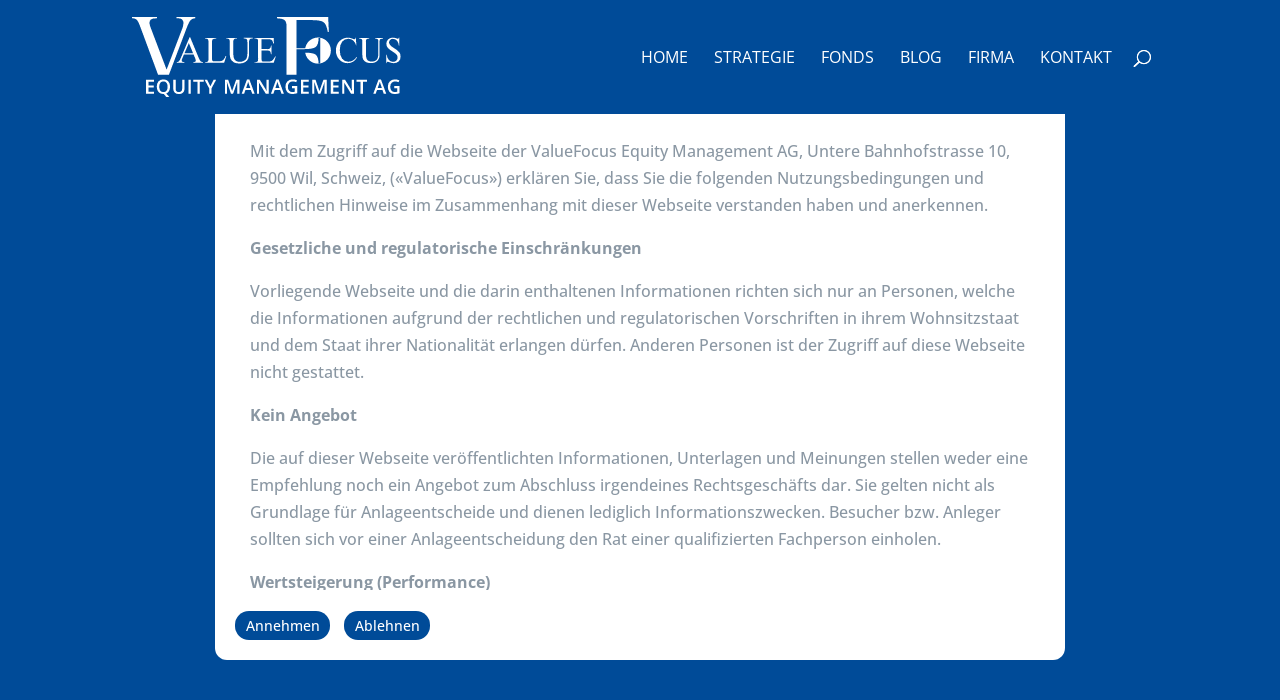

--- FILE ---
content_type: text/css
request_url: https://valuefocus.ch/wp-content/uploads/gfonts_local/gfonts_local.css?ver=6.8.3
body_size: 557
content:
@font-face { font-family: "Lora";font-style: normal;font-weight: 500;font-display: swap;
						src: url("https://valuefocus.ch/wp-content/uploads/gfonts_local/Lora/Lora_500.eot"); /* IE9 Compat Modes */
						src: url("https://valuefocus.ch/wp-content/uploads/gfonts_local/Lora/Lora_500.eot?#iefix") format("embedded-opentype"), /* IE6-IE8 */
							 url("https://valuefocus.ch/wp-content/uploads/gfonts_local/Lora/Lora_500.woff2") format("woff2"), /* Super Modern Browsers */
							 url("https://valuefocus.ch/wp-content/uploads/gfonts_local/Lora/Lora_500.woff") format("woff"), /* Pretty Modern Browsers */
							 url("https://valuefocus.ch/wp-content/uploads/gfonts_local/Lora/Lora_500.ttf")  format("truetype"), /* Safari, Android, iOS */
						 url("https://valuefocus.ch/wp-content/uploads/gfonts_local/Lora/Lora_500.svg#svgFontName") format("svg"); /* Legacy iOS */ }
@font-face { font-family: "Lora";font-style: italic;font-weight: 500;font-display: swap;
						src: url("https://valuefocus.ch/wp-content/uploads/gfonts_local/Lora/Lora_500italic.eot"); /* IE9 Compat Modes */
						src: url("https://valuefocus.ch/wp-content/uploads/gfonts_local/Lora/Lora_500italic.eot?#iefix") format("embedded-opentype"), /* IE6-IE8 */
							 url("https://valuefocus.ch/wp-content/uploads/gfonts_local/Lora/Lora_500italic.woff2") format("woff2"), /* Super Modern Browsers */
							 url("https://valuefocus.ch/wp-content/uploads/gfonts_local/Lora/Lora_500italic.woff") format("woff"), /* Pretty Modern Browsers */
							 url("https://valuefocus.ch/wp-content/uploads/gfonts_local/Lora/Lora_500italic.ttf")  format("truetype"), /* Safari, Android, iOS */
						 url("https://valuefocus.ch/wp-content/uploads/gfonts_local/Lora/Lora_500italic.svg#svgFontName") format("svg"); /* Legacy iOS */ }
@font-face { font-family: "Lora";font-style: normal;font-weight: 600;font-display: swap;
						src: url("https://valuefocus.ch/wp-content/uploads/gfonts_local/Lora/Lora_600.eot"); /* IE9 Compat Modes */
						src: url("https://valuefocus.ch/wp-content/uploads/gfonts_local/Lora/Lora_600.eot?#iefix") format("embedded-opentype"), /* IE6-IE8 */
							 url("https://valuefocus.ch/wp-content/uploads/gfonts_local/Lora/Lora_600.woff2") format("woff2"), /* Super Modern Browsers */
							 url("https://valuefocus.ch/wp-content/uploads/gfonts_local/Lora/Lora_600.woff") format("woff"), /* Pretty Modern Browsers */
							 url("https://valuefocus.ch/wp-content/uploads/gfonts_local/Lora/Lora_600.ttf")  format("truetype"), /* Safari, Android, iOS */
						 url("https://valuefocus.ch/wp-content/uploads/gfonts_local/Lora/Lora_600.svg#svgFontName") format("svg"); /* Legacy iOS */ }
@font-face { font-family: "Lora";font-style: italic;font-weight: 600;font-display: swap;
						src: url("https://valuefocus.ch/wp-content/uploads/gfonts_local/Lora/Lora_600italic.eot"); /* IE9 Compat Modes */
						src: url("https://valuefocus.ch/wp-content/uploads/gfonts_local/Lora/Lora_600italic.eot?#iefix") format("embedded-opentype"), /* IE6-IE8 */
							 url("https://valuefocus.ch/wp-content/uploads/gfonts_local/Lora/Lora_600italic.woff2") format("woff2"), /* Super Modern Browsers */
							 url("https://valuefocus.ch/wp-content/uploads/gfonts_local/Lora/Lora_600italic.woff") format("woff"), /* Pretty Modern Browsers */
							 url("https://valuefocus.ch/wp-content/uploads/gfonts_local/Lora/Lora_600italic.ttf")  format("truetype"), /* Safari, Android, iOS */
						 url("https://valuefocus.ch/wp-content/uploads/gfonts_local/Lora/Lora_600italic.svg#svgFontName") format("svg"); /* Legacy iOS */ }
@font-face { font-family: "Lora";font-style: normal;font-weight: 700;font-display: swap;
						src: url("https://valuefocus.ch/wp-content/uploads/gfonts_local/Lora/Lora_700.eot"); /* IE9 Compat Modes */
						src: url("https://valuefocus.ch/wp-content/uploads/gfonts_local/Lora/Lora_700.eot?#iefix") format("embedded-opentype"), /* IE6-IE8 */
							 url("https://valuefocus.ch/wp-content/uploads/gfonts_local/Lora/Lora_700.woff2") format("woff2"), /* Super Modern Browsers */
							 url("https://valuefocus.ch/wp-content/uploads/gfonts_local/Lora/Lora_700.woff") format("woff"), /* Pretty Modern Browsers */
							 url("https://valuefocus.ch/wp-content/uploads/gfonts_local/Lora/Lora_700.ttf")  format("truetype"), /* Safari, Android, iOS */
						 url("https://valuefocus.ch/wp-content/uploads/gfonts_local/Lora/Lora_700.svg#svgFontName") format("svg"); /* Legacy iOS */ }
@font-face { font-family: "Lora";font-style: italic;font-weight: 700;font-display: swap;
						src: url("https://valuefocus.ch/wp-content/uploads/gfonts_local/Lora/Lora_700italic.eot"); /* IE9 Compat Modes */
						src: url("https://valuefocus.ch/wp-content/uploads/gfonts_local/Lora/Lora_700italic.eot?#iefix") format("embedded-opentype"), /* IE6-IE8 */
							 url("https://valuefocus.ch/wp-content/uploads/gfonts_local/Lora/Lora_700italic.woff2") format("woff2"), /* Super Modern Browsers */
							 url("https://valuefocus.ch/wp-content/uploads/gfonts_local/Lora/Lora_700italic.woff") format("woff"), /* Pretty Modern Browsers */
							 url("https://valuefocus.ch/wp-content/uploads/gfonts_local/Lora/Lora_700italic.ttf")  format("truetype"), /* Safari, Android, iOS */
						 url("https://valuefocus.ch/wp-content/uploads/gfonts_local/Lora/Lora_700italic.svg#svgFontName") format("svg"); /* Legacy iOS */ }
@font-face { font-family: "Lora";font-style: italic;font-weight: 400;font-display: swap;
						src: url("https://valuefocus.ch/wp-content/uploads/gfonts_local/Lora/Lora_italic.eot"); /* IE9 Compat Modes */
						src: url("https://valuefocus.ch/wp-content/uploads/gfonts_local/Lora/Lora_italic.eot?#iefix") format("embedded-opentype"), /* IE6-IE8 */
							 url("https://valuefocus.ch/wp-content/uploads/gfonts_local/Lora/Lora_italic.woff2") format("woff2"), /* Super Modern Browsers */
							 url("https://valuefocus.ch/wp-content/uploads/gfonts_local/Lora/Lora_italic.woff") format("woff"), /* Pretty Modern Browsers */
							 url("https://valuefocus.ch/wp-content/uploads/gfonts_local/Lora/Lora_italic.ttf")  format("truetype"), /* Safari, Android, iOS */
						 url("https://valuefocus.ch/wp-content/uploads/gfonts_local/Lora/Lora_italic.svg#svgFontName") format("svg"); /* Legacy iOS */ }
@font-face { font-family: "Lora";font-style: regular;font-weight: 400;font-display: swap;
						src: url("https://valuefocus.ch/wp-content/uploads/gfonts_local/Lora/Lora_regular.eot"); /* IE9 Compat Modes */
						src: url("https://valuefocus.ch/wp-content/uploads/gfonts_local/Lora/Lora_regular.eot?#iefix") format("embedded-opentype"), /* IE6-IE8 */
							 url("https://valuefocus.ch/wp-content/uploads/gfonts_local/Lora/Lora_regular.woff2") format("woff2"), /* Super Modern Browsers */
							 url("https://valuefocus.ch/wp-content/uploads/gfonts_local/Lora/Lora_regular.woff") format("woff"), /* Pretty Modern Browsers */
							 url("https://valuefocus.ch/wp-content/uploads/gfonts_local/Lora/Lora_regular.ttf")  format("truetype"), /* Safari, Android, iOS */
						 url("https://valuefocus.ch/wp-content/uploads/gfonts_local/Lora/Lora_regular.svg#svgFontName") format("svg"); /* Legacy iOS */ }
@font-face { font-family: "Open Sans";font-style: normal;font-weight: 300;font-display: swap;
						src: url("https://valuefocus.ch/wp-content/uploads/gfonts_local/Open_Sans/Open_Sans_300.eot"); /* IE9 Compat Modes */
						src: url("https://valuefocus.ch/wp-content/uploads/gfonts_local/Open_Sans/Open_Sans_300.eot?#iefix") format("embedded-opentype"), /* IE6-IE8 */
							 url("https://valuefocus.ch/wp-content/uploads/gfonts_local/Open_Sans/Open_Sans_300.woff2") format("woff2"), /* Super Modern Browsers */
							 url("https://valuefocus.ch/wp-content/uploads/gfonts_local/Open_Sans/Open_Sans_300.woff") format("woff"), /* Pretty Modern Browsers */
							 url("https://valuefocus.ch/wp-content/uploads/gfonts_local/Open_Sans/Open_Sans_300.ttf")  format("truetype"), /* Safari, Android, iOS */
						 url("https://valuefocus.ch/wp-content/uploads/gfonts_local/Open_Sans/Open_Sans_300.svg#svgFontName") format("svg"); /* Legacy iOS */ }
@font-face { font-family: "Open Sans";font-style: italic;font-weight: 300;font-display: swap;
						src: url("https://valuefocus.ch/wp-content/uploads/gfonts_local/Open_Sans/Open_Sans_300italic.eot"); /* IE9 Compat Modes */
						src: url("https://valuefocus.ch/wp-content/uploads/gfonts_local/Open_Sans/Open_Sans_300italic.eot?#iefix") format("embedded-opentype"), /* IE6-IE8 */
							 url("https://valuefocus.ch/wp-content/uploads/gfonts_local/Open_Sans/Open_Sans_300italic.woff2") format("woff2"), /* Super Modern Browsers */
							 url("https://valuefocus.ch/wp-content/uploads/gfonts_local/Open_Sans/Open_Sans_300italic.woff") format("woff"), /* Pretty Modern Browsers */
							 url("https://valuefocus.ch/wp-content/uploads/gfonts_local/Open_Sans/Open_Sans_300italic.ttf")  format("truetype"), /* Safari, Android, iOS */
						 url("https://valuefocus.ch/wp-content/uploads/gfonts_local/Open_Sans/Open_Sans_300italic.svg#svgFontName") format("svg"); /* Legacy iOS */ }
@font-face { font-family: "Open Sans";font-style: normal;font-weight: 500;font-display: swap;
						src: url("https://valuefocus.ch/wp-content/uploads/gfonts_local/Open_Sans/Open_Sans_500.eot"); /* IE9 Compat Modes */
						src: url("https://valuefocus.ch/wp-content/uploads/gfonts_local/Open_Sans/Open_Sans_500.eot?#iefix") format("embedded-opentype"), /* IE6-IE8 */
							 url("https://valuefocus.ch/wp-content/uploads/gfonts_local/Open_Sans/Open_Sans_500.woff2") format("woff2"), /* Super Modern Browsers */
							 url("https://valuefocus.ch/wp-content/uploads/gfonts_local/Open_Sans/Open_Sans_500.woff") format("woff"), /* Pretty Modern Browsers */
							 url("https://valuefocus.ch/wp-content/uploads/gfonts_local/Open_Sans/Open_Sans_500.ttf")  format("truetype"), /* Safari, Android, iOS */
						 url("https://valuefocus.ch/wp-content/uploads/gfonts_local/Open_Sans/Open_Sans_500.svg#svgFontName") format("svg"); /* Legacy iOS */ }
@font-face { font-family: "Open Sans";font-style: italic;font-weight: 500;font-display: swap;
						src: url("https://valuefocus.ch/wp-content/uploads/gfonts_local/Open_Sans/Open_Sans_500italic.eot"); /* IE9 Compat Modes */
						src: url("https://valuefocus.ch/wp-content/uploads/gfonts_local/Open_Sans/Open_Sans_500italic.eot?#iefix") format("embedded-opentype"), /* IE6-IE8 */
							 url("https://valuefocus.ch/wp-content/uploads/gfonts_local/Open_Sans/Open_Sans_500italic.woff2") format("woff2"), /* Super Modern Browsers */
							 url("https://valuefocus.ch/wp-content/uploads/gfonts_local/Open_Sans/Open_Sans_500italic.woff") format("woff"), /* Pretty Modern Browsers */
							 url("https://valuefocus.ch/wp-content/uploads/gfonts_local/Open_Sans/Open_Sans_500italic.ttf")  format("truetype"), /* Safari, Android, iOS */
						 url("https://valuefocus.ch/wp-content/uploads/gfonts_local/Open_Sans/Open_Sans_500italic.svg#svgFontName") format("svg"); /* Legacy iOS */ }
@font-face { font-family: "Open Sans";font-style: normal;font-weight: 600;font-display: swap;
						src: url("https://valuefocus.ch/wp-content/uploads/gfonts_local/Open_Sans/Open_Sans_600.eot"); /* IE9 Compat Modes */
						src: url("https://valuefocus.ch/wp-content/uploads/gfonts_local/Open_Sans/Open_Sans_600.eot?#iefix") format("embedded-opentype"), /* IE6-IE8 */
							 url("https://valuefocus.ch/wp-content/uploads/gfonts_local/Open_Sans/Open_Sans_600.woff2") format("woff2"), /* Super Modern Browsers */
							 url("https://valuefocus.ch/wp-content/uploads/gfonts_local/Open_Sans/Open_Sans_600.woff") format("woff"), /* Pretty Modern Browsers */
							 url("https://valuefocus.ch/wp-content/uploads/gfonts_local/Open_Sans/Open_Sans_600.ttf")  format("truetype"), /* Safari, Android, iOS */
						 url("https://valuefocus.ch/wp-content/uploads/gfonts_local/Open_Sans/Open_Sans_600.svg#svgFontName") format("svg"); /* Legacy iOS */ }
@font-face { font-family: "Open Sans";font-style: italic;font-weight: 600;font-display: swap;
						src: url("https://valuefocus.ch/wp-content/uploads/gfonts_local/Open_Sans/Open_Sans_600italic.eot"); /* IE9 Compat Modes */
						src: url("https://valuefocus.ch/wp-content/uploads/gfonts_local/Open_Sans/Open_Sans_600italic.eot?#iefix") format("embedded-opentype"), /* IE6-IE8 */
							 url("https://valuefocus.ch/wp-content/uploads/gfonts_local/Open_Sans/Open_Sans_600italic.woff2") format("woff2"), /* Super Modern Browsers */
							 url("https://valuefocus.ch/wp-content/uploads/gfonts_local/Open_Sans/Open_Sans_600italic.woff") format("woff"), /* Pretty Modern Browsers */
							 url("https://valuefocus.ch/wp-content/uploads/gfonts_local/Open_Sans/Open_Sans_600italic.ttf")  format("truetype"), /* Safari, Android, iOS */
						 url("https://valuefocus.ch/wp-content/uploads/gfonts_local/Open_Sans/Open_Sans_600italic.svg#svgFontName") format("svg"); /* Legacy iOS */ }
@font-face { font-family: "Open Sans";font-style: normal;font-weight: 700;font-display: swap;
						src: url("https://valuefocus.ch/wp-content/uploads/gfonts_local/Open_Sans/Open_Sans_700.eot"); /* IE9 Compat Modes */
						src: url("https://valuefocus.ch/wp-content/uploads/gfonts_local/Open_Sans/Open_Sans_700.eot?#iefix") format("embedded-opentype"), /* IE6-IE8 */
							 url("https://valuefocus.ch/wp-content/uploads/gfonts_local/Open_Sans/Open_Sans_700.woff2") format("woff2"), /* Super Modern Browsers */
							 url("https://valuefocus.ch/wp-content/uploads/gfonts_local/Open_Sans/Open_Sans_700.woff") format("woff"), /* Pretty Modern Browsers */
							 url("https://valuefocus.ch/wp-content/uploads/gfonts_local/Open_Sans/Open_Sans_700.ttf")  format("truetype"), /* Safari, Android, iOS */
						 url("https://valuefocus.ch/wp-content/uploads/gfonts_local/Open_Sans/Open_Sans_700.svg#svgFontName") format("svg"); /* Legacy iOS */ }
@font-face { font-family: "Open Sans";font-style: italic;font-weight: 700;font-display: swap;
						src: url("https://valuefocus.ch/wp-content/uploads/gfonts_local/Open_Sans/Open_Sans_700italic.eot"); /* IE9 Compat Modes */
						src: url("https://valuefocus.ch/wp-content/uploads/gfonts_local/Open_Sans/Open_Sans_700italic.eot?#iefix") format("embedded-opentype"), /* IE6-IE8 */
							 url("https://valuefocus.ch/wp-content/uploads/gfonts_local/Open_Sans/Open_Sans_700italic.woff2") format("woff2"), /* Super Modern Browsers */
							 url("https://valuefocus.ch/wp-content/uploads/gfonts_local/Open_Sans/Open_Sans_700italic.woff") format("woff"), /* Pretty Modern Browsers */
							 url("https://valuefocus.ch/wp-content/uploads/gfonts_local/Open_Sans/Open_Sans_700italic.ttf")  format("truetype"), /* Safari, Android, iOS */
						 url("https://valuefocus.ch/wp-content/uploads/gfonts_local/Open_Sans/Open_Sans_700italic.svg#svgFontName") format("svg"); /* Legacy iOS */ }
@font-face { font-family: "Open Sans";font-style: normal;font-weight: 800;font-display: swap;
						src: url("https://valuefocus.ch/wp-content/uploads/gfonts_local/Open_Sans/Open_Sans_800.eot"); /* IE9 Compat Modes */
						src: url("https://valuefocus.ch/wp-content/uploads/gfonts_local/Open_Sans/Open_Sans_800.eot?#iefix") format("embedded-opentype"), /* IE6-IE8 */
							 url("https://valuefocus.ch/wp-content/uploads/gfonts_local/Open_Sans/Open_Sans_800.woff2") format("woff2"), /* Super Modern Browsers */
							 url("https://valuefocus.ch/wp-content/uploads/gfonts_local/Open_Sans/Open_Sans_800.woff") format("woff"), /* Pretty Modern Browsers */
							 url("https://valuefocus.ch/wp-content/uploads/gfonts_local/Open_Sans/Open_Sans_800.ttf")  format("truetype"), /* Safari, Android, iOS */
						 url("https://valuefocus.ch/wp-content/uploads/gfonts_local/Open_Sans/Open_Sans_800.svg#svgFontName") format("svg"); /* Legacy iOS */ }
@font-face { font-family: "Open Sans";font-style: italic;font-weight: 800;font-display: swap;
						src: url("https://valuefocus.ch/wp-content/uploads/gfonts_local/Open_Sans/Open_Sans_800italic.eot"); /* IE9 Compat Modes */
						src: url("https://valuefocus.ch/wp-content/uploads/gfonts_local/Open_Sans/Open_Sans_800italic.eot?#iefix") format("embedded-opentype"), /* IE6-IE8 */
							 url("https://valuefocus.ch/wp-content/uploads/gfonts_local/Open_Sans/Open_Sans_800italic.woff2") format("woff2"), /* Super Modern Browsers */
							 url("https://valuefocus.ch/wp-content/uploads/gfonts_local/Open_Sans/Open_Sans_800italic.woff") format("woff"), /* Pretty Modern Browsers */
							 url("https://valuefocus.ch/wp-content/uploads/gfonts_local/Open_Sans/Open_Sans_800italic.ttf")  format("truetype"), /* Safari, Android, iOS */
						 url("https://valuefocus.ch/wp-content/uploads/gfonts_local/Open_Sans/Open_Sans_800italic.svg#svgFontName") format("svg"); /* Legacy iOS */ }
@font-face { font-family: "Open Sans";font-style: italic;font-weight: 400;font-display: swap;
						src: url("https://valuefocus.ch/wp-content/uploads/gfonts_local/Open_Sans/Open_Sans_italic.eot"); /* IE9 Compat Modes */
						src: url("https://valuefocus.ch/wp-content/uploads/gfonts_local/Open_Sans/Open_Sans_italic.eot?#iefix") format("embedded-opentype"), /* IE6-IE8 */
							 url("https://valuefocus.ch/wp-content/uploads/gfonts_local/Open_Sans/Open_Sans_italic.woff2") format("woff2"), /* Super Modern Browsers */
							 url("https://valuefocus.ch/wp-content/uploads/gfonts_local/Open_Sans/Open_Sans_italic.woff") format("woff"), /* Pretty Modern Browsers */
							 url("https://valuefocus.ch/wp-content/uploads/gfonts_local/Open_Sans/Open_Sans_italic.ttf")  format("truetype"), /* Safari, Android, iOS */
						 url("https://valuefocus.ch/wp-content/uploads/gfonts_local/Open_Sans/Open_Sans_italic.svg#svgFontName") format("svg"); /* Legacy iOS */ }
@font-face { font-family: "Open Sans";font-style: regular;font-weight: 400;font-display: swap;
						src: url("https://valuefocus.ch/wp-content/uploads/gfonts_local/Open_Sans/Open_Sans_regular.eot"); /* IE9 Compat Modes */
						src: url("https://valuefocus.ch/wp-content/uploads/gfonts_local/Open_Sans/Open_Sans_regular.eot?#iefix") format("embedded-opentype"), /* IE6-IE8 */
							 url("https://valuefocus.ch/wp-content/uploads/gfonts_local/Open_Sans/Open_Sans_regular.woff2") format("woff2"), /* Super Modern Browsers */
							 url("https://valuefocus.ch/wp-content/uploads/gfonts_local/Open_Sans/Open_Sans_regular.woff") format("woff"), /* Pretty Modern Browsers */
							 url("https://valuefocus.ch/wp-content/uploads/gfonts_local/Open_Sans/Open_Sans_regular.ttf")  format("truetype"), /* Safari, Android, iOS */
						 url("https://valuefocus.ch/wp-content/uploads/gfonts_local/Open_Sans/Open_Sans_regular.svg#svgFontName") format("svg"); /* Legacy iOS */ }


--- FILE ---
content_type: image/svg+xml
request_url: https://valuefocus.ch/wp-content/uploads/LogoVFEM_Vekt-2019_3.svg
body_size: 2994
content:
<svg id="Ebene_1" data-name="Ebene 1" xmlns="http://www.w3.org/2000/svg" viewBox="0 0 302.53 89.64"><defs><style>.cls-1{fill:#fff}</style></defs><path class="cls-1" d="M302.19 56a7.1 7.1 0 0 0 2.2-5.43A7.3 7.3 0 0 0 303 46.1a19.21 19.21 0 0 0-5.31-4.36c-.27-.19-.66-.43-1.18-.75q-5.26-3.27-5.26-6a3.94 3.94 0 0 1 1.2-2.94 4.15 4.15 0 0 1 3-1.17 6.07 6.07 0 0 1 4.72 2 9.53 9.53 0 0 1 2.18 5.61h.52v-9h-.52a1.51 1.51 0 0 1-.44.93 1.37 1.37 0 0 1-.94.32 10.34 10.34 0 0 1-2-.63 9.07 9.07 0 0 0-3.21-.62 7.7 7.7 0 0 0-5.43 1.92 6.55 6.55 0 0 0-2.08 5 6.91 6.91 0 0 0 .55 2.74 6.7 6.7 0 0 0 1.55 2.26 30.43 30.43 0 0 0 4.65 3.51c.84.53 1.47.94 1.88 1.21a12.61 12.61 0 0 1 3.2 2.87 5 5 0 0 1 .82 2.84 4.39 4.39 0 0 1-1.44 3.36 5.09 5.09 0 0 1-3.63 1.34A6.33 6.33 0 0 1 291 54.4a10.24 10.24 0 0 1-2.4-5.86h-.6V58h.53a2.05 2.05 0 0 1 .36-1.17 1 1 0 0 1 .87-.4 12.07 12.07 0 0 1 2.61.8 11.71 11.71 0 0 0 4 .79 8.11 8.11 0 0 0 5.82-2.02zm-20.72-24.75a5.69 5.69 0 0 1 3-.68V30h-9.05v.53a5.65 5.65 0 0 1 3 .68 3.25 3.25 0 0 1 .7 2.5v13.9c0 3.06-.59 5.26-1.75 6.61s-3.06 2-5.67 2c-2.31 0-4-.66-5-2s-1.5-3.49-1.5-6.57V34a3.66 3.66 0 0 1 .75-2.7 5 5 0 0 1 3-.76V30h-11.5v.53a4.78 4.78 0 0 1 3 .72 3.72 3.72 0 0 1 .76 2.74v13.63a23.93 23.93 0 0 0 .24 4 8.17 8.17 0 0 0 .79 2.34 7 7 0 0 0 3.34 3 12.83 12.83 0 0 0 5.45 1 10.85 10.85 0 0 0 5.26-1.16 8.21 8.21 0 0 0 3.38-3.47 8.79 8.79 0 0 0 .73-2.55 32 32 0 0 0 .23-4.35V33.75a3.26 3.26 0 0 1 .69-2.5zm-26.23 20.4l-.63-.39a12.55 12.55 0 0 1-4 3.8 9.64 9.64 0 0 1-4.91 1.32 8.6 8.6 0 0 1-7.29-3.38q-2.59-3.42-2.59-9.64 0-5.92 2.57-9.21a8.56 8.56 0 0 1 7.17-3.3 8 8 0 0 1 5.36 1.88 10.75 10.75 0 0 1 3.25 5.4h.36l-.74-8.56h-.47a2.25 2.25 0 0 1-.36 1.31 1.17 1.17 0 0 1-1 .42 20.84 20.84 0 0 1-2.46-.86 12.41 12.41 0 0 0-4.51-.87 13.23 13.23 0 0 0-9.23 3.62 13.71 13.71 0 0 0-3.24 4.81 16.62 16.62 0 0 0-1.08 6.14 14.84 14.84 0 0 0 1 5.38 13.5 13.5 0 0 0 2.81 4.5 12 12 0 0 0 4.24 3 13.34 13.34 0 0 0 5.24 1 11.39 11.39 0 0 0 6.09-1.64 12.62 12.62 0 0 0 4.45-4.75zm-68.06-10.33V9.93h18q9.9 0 12.87 2.72c2 1.81 3.4 5.35 4.26 10.61h1.18l-.77-16.82h-57.49v1.49q6.47.21 8.59 2.16c1.42 1.3 2.13 3.84 2.13 7.64v53.36h11.23V42.37h8.62q10.15 0 13.09-2.57t3.1-10h1.71v28.97H212q-.28-7.46-3-10c-1.76-1.61-5.85-2.45-12.21-2.52a14.6 14.6 0 1 0 .06-4.93zM72.73 7.93h.21V6.44H52v1.49a6.68 6.68 0 0 0 .77 0h.77a7.18 7.18 0 0 1 4.72 1.28 5.15 5.15 0 0 1 1.49 4.1 13.93 13.93 0 0 1-.34 2.85 21.84 21.84 0 0 1-.9 3.1l-17.68 46-18-47a26.48 26.48 0 0 1-.93-2.92 10.49 10.49 0 0 1-.3-2.34 4.43 4.43 0 0 1 1.62-3.82q1.62-1.22 5.31-1.21h1.59V6.44H1.86v1.49h.93a6.09 6.09 0 0 1 4.43 1.62q1.67 1.6 4.18 8.38l19.85 53.16h12.13l20-52.34q2.71-7 4.59-8.92a6.39 6.39 0 0 1 4.74-1.9zM72.89 52.36a8.73 8.73 0 0 1 .82 2.86 1.43 1.43 0 0 1-.59 1.15 4.11 4.11 0 0 1-2.25.56v.76h11v-.76a4.34 4.34 0 0 1-2.66-.93 10.83 10.83 0 0 1-2.13-3.63l-9.71-23.23h-.72l-9.82 23a12.44 12.44 0 0 1-2.32 4 4.81 4.81 0 0 1-2.27.81v.76H61v-.76a5.35 5.35 0 0 1-2.62-.63 1.4 1.4 0 0 1-.61-1.12 6.85 6.85 0 0 1 .7-2.43l1.89-4.41H71.2l1.69 4zM61 46.82l4.86-11.28 4.73 11.28zm44.16 7a6 6 0 0 1-2.37 1.68 15 15 0 0 1-4.51.47h-2a13.18 13.18 0 0 1-3.21-.21 1.49 1.49 0 0 1-.76-.63 5.73 5.73 0 0 1-.31-2.4V35.19a9 9 0 0 1 .3-3.19 2.52 2.52 0 0 1 1.23-1 7.69 7.69 0 0 1 3.11-.41v-.76H84v.76h1a3 3 0 0 1 2.38.91c.39.44.58 1.53.58 3.27v18a6.57 6.57 0 0 1-.43 3A2.81 2.81 0 0 1 85 56.93h-1v.76h21.61l2.39-7.58-.68-.14a14 14 0 0 1-2.14 3.8zm23.67-23.23a3 3 0 0 1 2.39.91q.57.66.57 3.27V46a17.69 17.69 0 0 1-.79 6.31 6.37 6.37 0 0 1-2.95 3.05 9.94 9.94 0 0 1-4.9 1.2 7.87 7.87 0 0 1-3.61-.76 6 6 0 0 1-2.26-1.94 7.94 7.94 0 0 1-1.08-3.27 26.67 26.67 0 0 1-.3-3.73V34.72a6.15 6.15 0 0 1 .52-3.09 2.78 2.78 0 0 1 2.47-1.09H120v-.76h-12.07v.76h1a2.93 2.93 0 0 1 2.29.8c.48.54.71 1.66.71 3.38v10.91a23.57 23.57 0 0 0 .66 6.87 8.53 8.53 0 0 0 3.41 4.26c1.57 1.06 3.89 1.59 6.93 1.59a11.71 11.71 0 0 0 6.64-1.66 8.11 8.11 0 0 0 3.27-4 19.92 19.92 0 0 0 .84-6.52V34.88a6.28 6.28 0 0 1 .43-3 2.83 2.83 0 0 1 2.53-1.38h1.05v-.76h-9.88v.76zm26.58.76a9.51 9.51 0 0 1 2.9.31 3.27 3.27 0 0 1 1.55 1.26 9.62 9.62 0 0 1 1 3h.8l-.31-6.11h-21.5v.76h1a3.2 3.2 0 0 1 2.47.82c.36.42.54 1.51.54 3.28v18.1a9.59 9.59 0 0 1-.24 2.7 1.71 1.71 0 0 1-.89 1 3.89 3.89 0 0 1-1.88.48h-1v.76h21.5l2.41-7h-.82a15.71 15.71 0 0 1-2.61 3.85 5.24 5.24 0 0 1-2.06 1.3 12.85 12.85 0 0 1-3.44.33h-4.73a3.5 3.5 0 0 1-1.57-.24 1.31 1.31 0 0 1-.57-.64 8.44 8.44 0 0 1-.17-2.25v-9.2h6.13a6.16 6.16 0 0 1 2.6.41 2.57 2.57 0 0 1 1.21 1.13 10.7 10.7 0 0 1 .57 2.6h.76v-9.72h-.76a4.59 4.59 0 0 1-1.2 3.33 5 5 0 0 1-3.19.72h-6.13v-11zM26.73 90.12h-6.37v-5h6V83h-6v-4.33h6.37v-2.19h-9v15.84h9v-2.2zm16-11.75a7 7 0 0 0-5.46-2.14 7.13 7.13 0 0 0-5.52 2.1 8.58 8.58 0 0 0-1.93 6 8.73 8.73 0 0 0 1.92 6 7.07 7.07 0 0 0 5.51 2.12h.42l3 3.56h3.49L40.36 92a6 6 0 0 0 3.2-2.77 9.85 9.85 0 0 0 1.1-4.85 8.66 8.66 0 0 0-1.93-6zm-9 1.59a4.2 4.2 0 0 1 3.52-1.51A4.1 4.1 0 0 1 40.74 80a7.1 7.1 0 0 1 1.17 4.42 7.14 7.14 0 0 1-1.18 4.45 4.14 4.14 0 0 1-3.48 1.49 4.16 4.16 0 0 1-3.5-1.51 7 7 0 0 1-1.18-4.43A7 7 0 0 1 33.75 80zm24.58-3.48v10q0 3.84-3.66 3.84a3.77 3.77 0 0 1-2.8-.93A4 4 0 0 1 51 86.5v-10h-2.6v10.2A5.65 5.65 0 0 0 50 91a6.36 6.36 0 0 0 4.58 1.56 7.49 7.49 0 0 0 3.42-.74 4.94 4.94 0 0 0 2.17-2 6 6 0 0 0 .76-3.07V76.48zM68 92.32V76.48h-2.59v15.84zM78.1 78.7h4.65v-2.22h-11.9v2.22h4.66v13.62h2.59V78.7zm8.25-2.22h-2.82l5.26 9.78v6.06h2.6v-6.14l5.27-9.7h-2.81l-3.75 7.23-3.75-7.23zm29.28 15.84l4.75-13.21h.09c0 .27-.06 1-.1 2.3s-.06 2.29-.06 3.08v7.83h2.49V76.48h-3.66l-4.53 12.6h-.07l-4.39-12.6h-3.65v15.84h2.35v-7.7c0-1.72-.07-3.56-.19-5.53h.09l4.59 13.23zm24.36 0l-5.93-15.9h-2.81l-5.93 15.9h2.73l1.55-4.4h6.06l1.58 4.4zm-9.63-6.63l1.43-4.13a23.91 23.91 0 0 0 .85-2.91c.08.29.21.74.4 1.36s.34 1.08.45 1.37l1.51 4.31zm25.36-9.21h-2.37v8.3c0 .58 0 1.4.06 2.44s.07 1.65.09 1.82h-.07l-7.76-12.56h-3.15v15.84h2.35v-8.23c0-1.12-.05-2.34-.15-3.69l-.05-.7h.09l7.78 12.62h3.18V76.48zm17.2 15.84L167 76.42h-2.81l-5.93 15.9H161l1.55-4.4h6.06l1.58 4.4zm-9.63-6.63l1.43-4.13a23.91 23.91 0 0 0 .85-2.91c.08.29.21.74.4 1.36s.34 1.08.45 1.37l1.48 4.31zm18.64.26h3.28V90a12.44 12.44 0 0 1-2.68.32 4.83 4.83 0 0 1-3.82-1.51 6.49 6.49 0 0 1-1.33-4.42 6.12 6.12 0 0 1 1.48-4.35 5.15 5.15 0 0 1 4-1.6 9.2 9.2 0 0 1 3.86.89l.91-2.15a11.73 11.73 0 0 0-4.7-1 8.29 8.29 0 0 0-6.06 2.16 8 8 0 0 0-2.2 6 8.59 8.59 0 0 0 2 6 7.17 7.17 0 0 0 5.55 2.12 19.33 19.33 0 0 0 2.84-.19 16.82 16.82 0 0 0 2.75-.66v-8h-5.83V86zm19 4.17h-6.37v-5h6V83h-6v-4.33H201v-2.19h-9v15.84h9v-2.2zm13 2.2l4.76-13.21h.08c0 .27-.06 1-.1 2.3s-.06 2.29-.06 3.08v7.83h2.49V76.48h-3.66l-4.53 12.6h-.06l-4.4-12.6h-3.65v15.84h2.35v-7.7c0-1.72-.06-3.56-.18-5.53h.08l4.6 13.23zm20.75-2.2h-6.37v-5h6V83h-6v-4.33h6.37v-2.19h-9v15.84h9v-2.2zm17.06-13.64h-2.38v8.3c0 .58 0 1.4.07 2.44s.07 1.65.09 1.82h-.07l-7.76-12.56h-3.15v15.84h2.35v-8.23c0-1.12 0-2.34-.15-3.69l-.05-.7h.08l7.79 12.62h3.18V76.48zm10.09 2.22h4.66v-2.22h-11.9v2.22h4.65v13.62h2.59V78.7zm26.31 13.62l-5.92-15.9h-2.82l-5.92 15.9h2.73l1.55-4.4h6l1.58 4.4zm-9.63-6.63l1.49-4.13a22.39 22.39 0 0 0 .86-2.91c.07.29.2.74.39 1.36s.35 1.08.46 1.37l1.48 4.31zm18.65.26h3.28V90a12.53 12.53 0 0 1-2.69.32 4.85 4.85 0 0 1-3.75-1.48 6.54 6.54 0 0 1-1.32-4.42 6.16 6.16 0 0 1 1.47-4.35 5.17 5.17 0 0 1 4-1.6 9.16 9.16 0 0 1 3.85.89l.91-2.15a11.69 11.69 0 0 0-4.7-1 8.25 8.25 0 0 0-6.05 2.16 8 8 0 0 0-2.2 6 8.59 8.59 0 0 0 1.95 6 7.17 7.17 0 0 0 5.55 2.12 19.52 19.52 0 0 0 2.84-.19 17.06 17.06 0 0 0 2.75-.66v-8h-5.83V86z" transform="translate(-1.86 -6.44)"/></svg>

--- FILE ---
content_type: image/svg+xml
request_url: https://valuefocus.ch/wp-content/uploads/LogoVFEM_Vekt-2019_3.svg
body_size: 2994
content:
<svg id="Ebene_1" data-name="Ebene 1" xmlns="http://www.w3.org/2000/svg" viewBox="0 0 302.53 89.64"><defs><style>.cls-1{fill:#fff}</style></defs><path class="cls-1" d="M302.19 56a7.1 7.1 0 0 0 2.2-5.43A7.3 7.3 0 0 0 303 46.1a19.21 19.21 0 0 0-5.31-4.36c-.27-.19-.66-.43-1.18-.75q-5.26-3.27-5.26-6a3.94 3.94 0 0 1 1.2-2.94 4.15 4.15 0 0 1 3-1.17 6.07 6.07 0 0 1 4.72 2 9.53 9.53 0 0 1 2.18 5.61h.52v-9h-.52a1.51 1.51 0 0 1-.44.93 1.37 1.37 0 0 1-.94.32 10.34 10.34 0 0 1-2-.63 9.07 9.07 0 0 0-3.21-.62 7.7 7.7 0 0 0-5.43 1.92 6.55 6.55 0 0 0-2.08 5 6.91 6.91 0 0 0 .55 2.74 6.7 6.7 0 0 0 1.55 2.26 30.43 30.43 0 0 0 4.65 3.51c.84.53 1.47.94 1.88 1.21a12.61 12.61 0 0 1 3.2 2.87 5 5 0 0 1 .82 2.84 4.39 4.39 0 0 1-1.44 3.36 5.09 5.09 0 0 1-3.63 1.34A6.33 6.33 0 0 1 291 54.4a10.24 10.24 0 0 1-2.4-5.86h-.6V58h.53a2.05 2.05 0 0 1 .36-1.17 1 1 0 0 1 .87-.4 12.07 12.07 0 0 1 2.61.8 11.71 11.71 0 0 0 4 .79 8.11 8.11 0 0 0 5.82-2.02zm-20.72-24.75a5.69 5.69 0 0 1 3-.68V30h-9.05v.53a5.65 5.65 0 0 1 3 .68 3.25 3.25 0 0 1 .7 2.5v13.9c0 3.06-.59 5.26-1.75 6.61s-3.06 2-5.67 2c-2.31 0-4-.66-5-2s-1.5-3.49-1.5-6.57V34a3.66 3.66 0 0 1 .75-2.7 5 5 0 0 1 3-.76V30h-11.5v.53a4.78 4.78 0 0 1 3 .72 3.72 3.72 0 0 1 .76 2.74v13.63a23.93 23.93 0 0 0 .24 4 8.17 8.17 0 0 0 .79 2.34 7 7 0 0 0 3.34 3 12.83 12.83 0 0 0 5.45 1 10.85 10.85 0 0 0 5.26-1.16 8.21 8.21 0 0 0 3.38-3.47 8.79 8.79 0 0 0 .73-2.55 32 32 0 0 0 .23-4.35V33.75a3.26 3.26 0 0 1 .69-2.5zm-26.23 20.4l-.63-.39a12.55 12.55 0 0 1-4 3.8 9.64 9.64 0 0 1-4.91 1.32 8.6 8.6 0 0 1-7.29-3.38q-2.59-3.42-2.59-9.64 0-5.92 2.57-9.21a8.56 8.56 0 0 1 7.17-3.3 8 8 0 0 1 5.36 1.88 10.75 10.75 0 0 1 3.25 5.4h.36l-.74-8.56h-.47a2.25 2.25 0 0 1-.36 1.31 1.17 1.17 0 0 1-1 .42 20.84 20.84 0 0 1-2.46-.86 12.41 12.41 0 0 0-4.51-.87 13.23 13.23 0 0 0-9.23 3.62 13.71 13.71 0 0 0-3.24 4.81 16.62 16.62 0 0 0-1.08 6.14 14.84 14.84 0 0 0 1 5.38 13.5 13.5 0 0 0 2.81 4.5 12 12 0 0 0 4.24 3 13.34 13.34 0 0 0 5.24 1 11.39 11.39 0 0 0 6.09-1.64 12.62 12.62 0 0 0 4.45-4.75zm-68.06-10.33V9.93h18q9.9 0 12.87 2.72c2 1.81 3.4 5.35 4.26 10.61h1.18l-.77-16.82h-57.49v1.49q6.47.21 8.59 2.16c1.42 1.3 2.13 3.84 2.13 7.64v53.36h11.23V42.37h8.62q10.15 0 13.09-2.57t3.1-10h1.71v28.97H212q-.28-7.46-3-10c-1.76-1.61-5.85-2.45-12.21-2.52a14.6 14.6 0 1 0 .06-4.93zM72.73 7.93h.21V6.44H52v1.49a6.68 6.68 0 0 0 .77 0h.77a7.18 7.18 0 0 1 4.72 1.28 5.15 5.15 0 0 1 1.49 4.1 13.93 13.93 0 0 1-.34 2.85 21.84 21.84 0 0 1-.9 3.1l-17.68 46-18-47a26.48 26.48 0 0 1-.93-2.92 10.49 10.49 0 0 1-.3-2.34 4.43 4.43 0 0 1 1.62-3.82q1.62-1.22 5.31-1.21h1.59V6.44H1.86v1.49h.93a6.09 6.09 0 0 1 4.43 1.62q1.67 1.6 4.18 8.38l19.85 53.16h12.13l20-52.34q2.71-7 4.59-8.92a6.39 6.39 0 0 1 4.74-1.9zM72.89 52.36a8.73 8.73 0 0 1 .82 2.86 1.43 1.43 0 0 1-.59 1.15 4.11 4.11 0 0 1-2.25.56v.76h11v-.76a4.34 4.34 0 0 1-2.66-.93 10.83 10.83 0 0 1-2.13-3.63l-9.71-23.23h-.72l-9.82 23a12.44 12.44 0 0 1-2.32 4 4.81 4.81 0 0 1-2.27.81v.76H61v-.76a5.35 5.35 0 0 1-2.62-.63 1.4 1.4 0 0 1-.61-1.12 6.85 6.85 0 0 1 .7-2.43l1.89-4.41H71.2l1.69 4zM61 46.82l4.86-11.28 4.73 11.28zm44.16 7a6 6 0 0 1-2.37 1.68 15 15 0 0 1-4.51.47h-2a13.18 13.18 0 0 1-3.21-.21 1.49 1.49 0 0 1-.76-.63 5.73 5.73 0 0 1-.31-2.4V35.19a9 9 0 0 1 .3-3.19 2.52 2.52 0 0 1 1.23-1 7.69 7.69 0 0 1 3.11-.41v-.76H84v.76h1a3 3 0 0 1 2.38.91c.39.44.58 1.53.58 3.27v18a6.57 6.57 0 0 1-.43 3A2.81 2.81 0 0 1 85 56.93h-1v.76h21.61l2.39-7.58-.68-.14a14 14 0 0 1-2.14 3.8zm23.67-23.23a3 3 0 0 1 2.39.91q.57.66.57 3.27V46a17.69 17.69 0 0 1-.79 6.31 6.37 6.37 0 0 1-2.95 3.05 9.94 9.94 0 0 1-4.9 1.2 7.87 7.87 0 0 1-3.61-.76 6 6 0 0 1-2.26-1.94 7.94 7.94 0 0 1-1.08-3.27 26.67 26.67 0 0 1-.3-3.73V34.72a6.15 6.15 0 0 1 .52-3.09 2.78 2.78 0 0 1 2.47-1.09H120v-.76h-12.07v.76h1a2.93 2.93 0 0 1 2.29.8c.48.54.71 1.66.71 3.38v10.91a23.57 23.57 0 0 0 .66 6.87 8.53 8.53 0 0 0 3.41 4.26c1.57 1.06 3.89 1.59 6.93 1.59a11.71 11.71 0 0 0 6.64-1.66 8.11 8.11 0 0 0 3.27-4 19.92 19.92 0 0 0 .84-6.52V34.88a6.28 6.28 0 0 1 .43-3 2.83 2.83 0 0 1 2.53-1.38h1.05v-.76h-9.88v.76zm26.58.76a9.51 9.51 0 0 1 2.9.31 3.27 3.27 0 0 1 1.55 1.26 9.62 9.62 0 0 1 1 3h.8l-.31-6.11h-21.5v.76h1a3.2 3.2 0 0 1 2.47.82c.36.42.54 1.51.54 3.28v18.1a9.59 9.59 0 0 1-.24 2.7 1.71 1.71 0 0 1-.89 1 3.89 3.89 0 0 1-1.88.48h-1v.76h21.5l2.41-7h-.82a15.71 15.71 0 0 1-2.61 3.85 5.24 5.24 0 0 1-2.06 1.3 12.85 12.85 0 0 1-3.44.33h-4.73a3.5 3.5 0 0 1-1.57-.24 1.31 1.31 0 0 1-.57-.64 8.44 8.44 0 0 1-.17-2.25v-9.2h6.13a6.16 6.16 0 0 1 2.6.41 2.57 2.57 0 0 1 1.21 1.13 10.7 10.7 0 0 1 .57 2.6h.76v-9.72h-.76a4.59 4.59 0 0 1-1.2 3.33 5 5 0 0 1-3.19.72h-6.13v-11zM26.73 90.12h-6.37v-5h6V83h-6v-4.33h6.37v-2.19h-9v15.84h9v-2.2zm16-11.75a7 7 0 0 0-5.46-2.14 7.13 7.13 0 0 0-5.52 2.1 8.58 8.58 0 0 0-1.93 6 8.73 8.73 0 0 0 1.92 6 7.07 7.07 0 0 0 5.51 2.12h.42l3 3.56h3.49L40.36 92a6 6 0 0 0 3.2-2.77 9.85 9.85 0 0 0 1.1-4.85 8.66 8.66 0 0 0-1.93-6zm-9 1.59a4.2 4.2 0 0 1 3.52-1.51A4.1 4.1 0 0 1 40.74 80a7.1 7.1 0 0 1 1.17 4.42 7.14 7.14 0 0 1-1.18 4.45 4.14 4.14 0 0 1-3.48 1.49 4.16 4.16 0 0 1-3.5-1.51 7 7 0 0 1-1.18-4.43A7 7 0 0 1 33.75 80zm24.58-3.48v10q0 3.84-3.66 3.84a3.77 3.77 0 0 1-2.8-.93A4 4 0 0 1 51 86.5v-10h-2.6v10.2A5.65 5.65 0 0 0 50 91a6.36 6.36 0 0 0 4.58 1.56 7.49 7.49 0 0 0 3.42-.74 4.94 4.94 0 0 0 2.17-2 6 6 0 0 0 .76-3.07V76.48zM68 92.32V76.48h-2.59v15.84zM78.1 78.7h4.65v-2.22h-11.9v2.22h4.66v13.62h2.59V78.7zm8.25-2.22h-2.82l5.26 9.78v6.06h2.6v-6.14l5.27-9.7h-2.81l-3.75 7.23-3.75-7.23zm29.28 15.84l4.75-13.21h.09c0 .27-.06 1-.1 2.3s-.06 2.29-.06 3.08v7.83h2.49V76.48h-3.66l-4.53 12.6h-.07l-4.39-12.6h-3.65v15.84h2.35v-7.7c0-1.72-.07-3.56-.19-5.53h.09l4.59 13.23zm24.36 0l-5.93-15.9h-2.81l-5.93 15.9h2.73l1.55-4.4h6.06l1.58 4.4zm-9.63-6.63l1.43-4.13a23.91 23.91 0 0 0 .85-2.91c.08.29.21.74.4 1.36s.34 1.08.45 1.37l1.51 4.31zm25.36-9.21h-2.37v8.3c0 .58 0 1.4.06 2.44s.07 1.65.09 1.82h-.07l-7.76-12.56h-3.15v15.84h2.35v-8.23c0-1.12-.05-2.34-.15-3.69l-.05-.7h.09l7.78 12.62h3.18V76.48zm17.2 15.84L167 76.42h-2.81l-5.93 15.9H161l1.55-4.4h6.06l1.58 4.4zm-9.63-6.63l1.43-4.13a23.91 23.91 0 0 0 .85-2.91c.08.29.21.74.4 1.36s.34 1.08.45 1.37l1.48 4.31zm18.64.26h3.28V90a12.44 12.44 0 0 1-2.68.32 4.83 4.83 0 0 1-3.82-1.51 6.49 6.49 0 0 1-1.33-4.42 6.12 6.12 0 0 1 1.48-4.35 5.15 5.15 0 0 1 4-1.6 9.2 9.2 0 0 1 3.86.89l.91-2.15a11.73 11.73 0 0 0-4.7-1 8.29 8.29 0 0 0-6.06 2.16 8 8 0 0 0-2.2 6 8.59 8.59 0 0 0 2 6 7.17 7.17 0 0 0 5.55 2.12 19.33 19.33 0 0 0 2.84-.19 16.82 16.82 0 0 0 2.75-.66v-8h-5.83V86zm19 4.17h-6.37v-5h6V83h-6v-4.33H201v-2.19h-9v15.84h9v-2.2zm13 2.2l4.76-13.21h.08c0 .27-.06 1-.1 2.3s-.06 2.29-.06 3.08v7.83h2.49V76.48h-3.66l-4.53 12.6h-.06l-4.4-12.6h-3.65v15.84h2.35v-7.7c0-1.72-.06-3.56-.18-5.53h.08l4.6 13.23zm20.75-2.2h-6.37v-5h6V83h-6v-4.33h6.37v-2.19h-9v15.84h9v-2.2zm17.06-13.64h-2.38v8.3c0 .58 0 1.4.07 2.44s.07 1.65.09 1.82h-.07l-7.76-12.56h-3.15v15.84h2.35v-8.23c0-1.12 0-2.34-.15-3.69l-.05-.7h.08l7.79 12.62h3.18V76.48zm10.09 2.22h4.66v-2.22h-11.9v2.22h4.65v13.62h2.59V78.7zm26.31 13.62l-5.92-15.9h-2.82l-5.92 15.9h2.73l1.55-4.4h6l1.58 4.4zm-9.63-6.63l1.49-4.13a22.39 22.39 0 0 0 .86-2.91c.07.29.2.74.39 1.36s.35 1.08.46 1.37l1.48 4.31zm18.65.26h3.28V90a12.53 12.53 0 0 1-2.69.32 4.85 4.85 0 0 1-3.75-1.48 6.54 6.54 0 0 1-1.32-4.42 6.16 6.16 0 0 1 1.47-4.35 5.17 5.17 0 0 1 4-1.6 9.16 9.16 0 0 1 3.85.89l.91-2.15a11.69 11.69 0 0 0-4.7-1 8.25 8.25 0 0 0-6.05 2.16 8 8 0 0 0-2.2 6 8.59 8.59 0 0 0 1.95 6 7.17 7.17 0 0 0 5.55 2.12 19.52 19.52 0 0 0 2.84-.19 17.06 17.06 0 0 0 2.75-.66v-8h-5.83V86z" transform="translate(-1.86 -6.44)"/></svg>